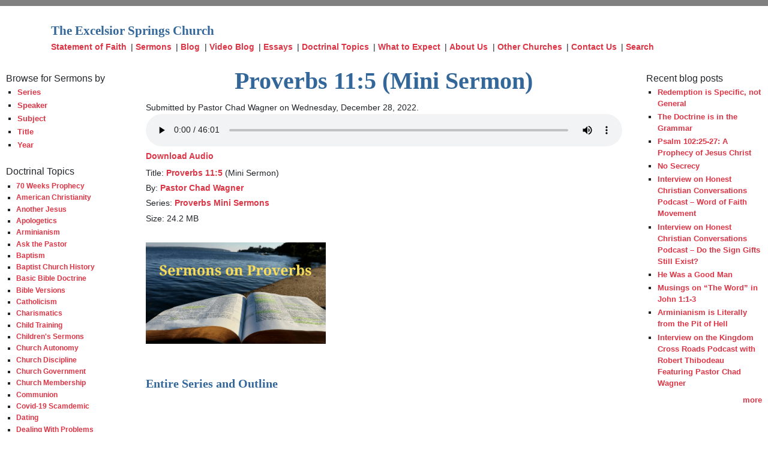

--- FILE ---
content_type: text/html; charset=utf-8
request_url: https://kjvchurch.com/proverbs-mini-sermon-11-5/
body_size: 7799
content:
<!DOCTYPE html><html lang="en"><head><style id="rt-tooltip-styles" type="text/css">.rtTooltip{text-align:left;text-indent:0;width:400px;min-height:140px;z-index:99;max-width:100%}.rtTooltip div{text-align:left}.rtTooltipHeader{border:0;font-size:14px;font-weight:700;line-height:32px;height:32px;margin:0;padding:0 20px 0 15px}.rtTooltipBody{border:0;line-height:1.4;font-size:14px;margin:0;min-height:40px;padding:19px 20px 0 15px}.rtTooltipBody .ch-ref,.rtTooltipBody .verse-ref{font-size:85%;position:relative;top:-1px}.rtTooltipBody .font-style-italic{font-style:italic}.rtTooltipBody .font-style-normal{font-style:normal}.rtTooltipBody .font-caps-all-caps{text-transform:uppercase}.rtTooltipBody .font-caps-all-small-caps{text-transform:uppercase;font-variant:small-caps}.rtTooltipBody .font-caps-small-caps{font-variant:small-caps}.rtTooltipBody .font-caps-normal{text-transform:none;font-variant:normal}.rtTooltipFooter{border:0;font-size:14px;line-height:14px;letter-spacing:normal;padding:22px 32px 12px 15px;text-align:left}.rtTooltipFooter div{text-align:right}.rtTooltipFooter .rtTooltipMoreLink{float:right}.rtTooltipFooter .rtTooltipBrandLink{display:inline-block;margin-right:20px;font-size:10px;text-transform:uppercase}.rtTooltipFooter .rtTooltipBrandLink a{column-gap:4px;letter-spacing:1px;font-weight:600}.rtTooltipFooter .rtTooltipBrandLink .rtTooltipLogosIcon{vertical-align:-.4em}.rtTooltipSocial{float:right}.rtTooltip .rtTooltipSocialIcon{display:inline-block;margin-top:8px;height:19px;width:21px}.rtTooltip,.rtTooltip a,.rtTooltipBody p,.rtTooltipBody span{letter-spacing:normal;margin:0;padding:0}.rtLibronix img{float:none}.libronixLinkImage{border:0;float:none;margin:0 0 0 4px;padding:0}.rtTooltipSocialIcon#rtFacebook:hover{background-position:0 -95px}.rtTooltipSocialIcon#rtFacebook{background-position:0 -76px}.rtTooltipSocialIcon#rtTwitter:hover{background-position:0 -171px}.rtTooltipSocialIcon#rtTwitter{background-position:0 -152px}.rtTooltipSocialIcon.rtDark#rtFacebook:hover{background-position:0 -133px}.rtTooltipSocialIcon.rtDark#rtFacebook{background-position:0 -114px}.rtTooltipSocialIcon.rtDark#rtTwitter:hover{background-position:0 -209px}.rtTooltipSocialIcon.rtDark#rtTwitter{background-position:0 -190px}.rtTooltipHeader{font-family:Arial,Helvetica,serif}.rtTooltipBody{font-family:Helvetica,Arial,serif}.rtTooltipBody .ch-ref{font-weight:700}.rtTooltipFooter{font-family:Helvetica,Arial,serif}.rtTooltipDropShadow .rtContainer{-webkit-box-shadow:0 0 6px 0 #444;-moz-box-shadow:0 0 6px 0 #444;box-shadow:0 0 6px 0 #444}.rtTooltipRoundedCorners .rtContainer{-webkit-border-radius:4px;-moz-border-radius:4px;border-radius:4px;overflow:hidden}.rtTooltipFooter a{font-family:Helvetica,Arial,serif;font-weight:400}.rtTooltipBrandLink a:hover,.rtTooltipBrandLink a:link,.rtTooltipBrandLink a:visited,.rtTooltipMoreLink:hover,.rtTooltipMoreLink:link,.rtTooltipMoreLink:visited{text-decoration:none}.rtLight .rtContainer{background:#fff}.rtLight .rtTooltipHeader{background:#e7e7e7;color:#333}.rtLight .rtTooltipBody{color:#666}.rtLight .rtTooltipBrandLink a:link,.rtLight .rtTooltipBrandLink a:visited{color:#ccc}.rtLight .rtTooltipBrandLink a:hover{color:#666}.rtLight .rtTooltipBrandLink .rtTooltipLogosIcon path{fill:#aaa}.rtLight .rtTooltipBrandLink a:hover .rtTooltipLogosIcon path{fill:#444}.rtLight .rtTooltipMoreLink:link,.rtLight .rtTooltipMoreLink:visited{color:#0080FF}.rtLight .rtTooltipMoreLink:hover{color:#66B2FF}.rtDark .rtContainer{background:#555}.rtDark .rtTooltipHeader{background:#888;color:#eee}.rtDark .rtTooltipBody{color:#fff}.rtDark .rtTooltipBrandLink a:link,.rtDark .rtTooltipBrandLink a:visited{color:#999}.rtDark .rtTooltipBrandLink a:hover{color:#eee}.rtDark .rtTooltipBrandLink .rtTooltipLogosIcon path{fill:#aaa}.rtDark .rtTooltipBrandLink a:hover .rtTooltipLogosIcon path{fill:#fff}.rtDark .rtTooltipMoreLink:link,.rtDark .rtTooltipMoreLink:visited{color:#fff}.rtDark .rtTooltipMoreLink:hover{color:#ccc}.rtTooltipSocialIcon{background:url(https://api.reftagger.com/v2/social-icons.png)}</style>
    <title>Proverbs 11:5 (Mini Sermon) | The Excelsior Springs Church</title>

<meta charset="utf-8">
<meta name="viewport" content="width=device-width, initial-scale=1">
<meta name="description" content="Entire Series and Outline">
<meta itemprop="name" content="Proverbs 11:5 (Mini Sermon)| The Excelsior Springs Church">
<meta itemprop="description" content="Entire Series and Outline">
<meta name="twitter:card" content="summary">
<meta name="twitter:title" content="Proverbs 11:5 (Mini Sermon)| The Excelsior Springs Church">
<meta name="twitter:description" content="Entire Series and Outline">

<meta name="twitter:image:src" content="https://kjvchurch.com">
<meta name="og:title" content="Proverbs 11:5 (Mini Sermon) | The Excelsior Springs Church">
<meta name="og:description" content="Entire Series and Outline">
<meta name="og:image" content="https://kjvchurch.com">
<meta name="og:url" content="https://kjvchurch.com/proverbs-mini-sermon-11-5/">
<meta name="og:site_name" content="The Excelsior Springs Church">
<meta name="og:locale" content="en_US">
<meta name="og:type" content="music.song">
<meta name="og:music:song" content="Proverbs 11:5 (Mini Sermon)">
<meta name="og:music:duration" content="">
<meta name="og:music:album" content="Proverbs Mini Sermons">
<meta name="og:music:musician" content="Pastor Chad Wagner">
<meta name="og:audio" content="https://media.kjvchurch.com/files/audio/Proverbs 11.5.mp3">


    <link rel="icon" type="image/png" href="/img/favicon.png">
    <style type="text/css" media="all">@import "/css/misc/drupal.css";</style>
    <link rel="stylesheet" href="https://stackpath.bootstrapcdn.com/bootstrap/4.5.2/css/bootstrap.min.css" integrity="sha384-JcKb8q3iqJ61gNV9KGb8thSsNjpSL0n8PARn9HuZOnIxN0hoP+VmmDGMN5t9UJ0Z" crossorigin="anonymous">
    <style type="text/css" media="all">@import "/css/themes/cameleon/common.css";</style>
    <style type="text/css" media="all">@import "/css/themes/cameleon/style.css";</style>
    <style type="text/css" media="all">@import "/css/themes/cameleon/overrides.css";</style>
    <style type="text/css" media="all">@import "/css/modules/audio/audio.css";</style>
    <link rel="stylesheet" href="/css/church.css">
    
    
    
    
</head>
<body class="sermons">
    <div class="container-fluid">
    <div class="container">
        <div class="row">
            <div id="header" class="col-10">
                <h2 class="site-name title"><a href="/">The Excelsior Springs Church</a></h2>
            </div>
            <div class="col p-0">
                <button class="btn btn-link bd-search-docs-toggle d-md-none p-0 ml-3" type="button" data-toggle="collapse" data-target="#sidebar-left" aria-controls="bd-docs-nav" aria-expanded="false" aria-label="Toggle docs navigation">
                    <svg xmlns="http://www.w3.org/2000/svg" viewBox="0 0 30 30" width="30" height="30" focusable="false">
                        <title>Menu</title>
                        <path stroke="currentColor" stroke-width="2" stroke-linecap="round" stroke-miterlimit="10" d="M4 7h22M4 15h22M4 23h22"></path>
                    </svg>
                </button>
            </div>
        </div>
        <div class="row navlinks">
            <div class="primary col-12"><a href="/statement-of-faith" title="" id="">Statement of Faith</a>| <a href="/sermons" title="" id="">Sermons</a>| <a href="/blog" title="" id="">Blog</a>| <a href="/pastor-wagners-video-blog" title="" id="">Video Blog</a>| <a href="/essays" title="" id="">Essays</a>| <a href="/doctrinal-topics" title="" id="">Doctrinal Topics</a>| <a href="/what-to-expect" title="" id="">What to Expect</a>| <a href="/about-us" title="" id="">About Us</a>| <a href="/our-friends" title="" id="">Other Churches</a>| <a href="/contact-us" title="" id="">Contact Us</a>| <a href="/search" title="" id="search-link">Search</a></div>
        </div>
    </div>
 </div>
    <div class="container-fluid">
        <div id="content" class="row">
            <div id="sidebar-left" class="col-sm-12 col-md-2 d-none d-md-block collapse">
                
                <div class="block block-audio" id="block-audio-2">
    <h3>Browse for Sermons by</h3>
    <div class="content">
        <div class="item-list">
            <ul>
                <li><a href="/sermon/series/">Series</a></li>
                <li><a href="/sermons/by/speaker/">Speaker</a></li>
                <li><a href="/sermons/by/subject/">Subject</a></li>
                <li><a href="/sermons/by/title/">Title</a></li>
                <li><a href="/sermons/by/year/">Year</a></li>
            </ul>
        </div>
    </div>
</div>
                <div class="block block-menu" id="block-menu-73">
    <div class="title">
        <h3>Doctrinal Topics</h3>
    </div>
    <div class="content">
        <ul class="menu">
            <li class="leaf"><a href="/70-weeks" title="70 Weeks Prophecy">70 Weeks Prophecy</a></li>
            <li class="leaf"><a href="/american-christianity" title="American Christianity">American Christianity</a></li>
            <li class="leaf"><a href="/another-Jesus" title="Another Jesus">Another Jesus</a></li>
            <li class="leaf"><a href="/apologetics" title="Apologetics">Apologetics</a></li>
            <li class="leaf"><a href="/answers-to-so-called-arminian-verses" title="Arminianism">Arminianism</a></li>
            <li class="leaf"><a href="/ask-the-pastor" title="Ask the Pastor">Ask the Pastor</a></li>
            <li class="leaf"><a href="/baptism" title="Baptism">Baptism</a></li>
            <li class="leaf"><a href="/baptist-church-history" title="Baptist Church History">Baptist Church History</a></li>
            <li class="leaf"><a href="/basic-bible-doctrine" title="Basic Bible Doctrine">Basic Bible Doctrine</a></li>
            <li class="leaf"><a href="/bible-versions" title="Bible Versions">Bible Versions</a></li>
            <li class="leaf"><a href="/catholicism" title="Catholicism">Catholicism</a></li>
            <li class="leaf"><a href="/charismatics" title="Charismatics">Charismatics</a></li>
            <li class="leaf"><a href="/child-training" title="Child Training">Child Training</a></li>
            <li class="leaf"><a href="/teaching-children" title="Children's Sermons">Children's Sermons</a></li>
            <li class="leaf"><a href="/church-autonomy" title="Church Autonomy">Church Autonomy</a></li>
            <li class="leaf"><a href="/church-discipline" title="Church Discipline">Church Discipline</a></li>
            <li class="leaf"><a href="/one-pastor" title="Church Government">Church Government</a></li>
            <li class="leaf"><a href="/church-membership" title="Church Membership">Church Membership</a></li>
            <li class="leaf"><a href="/communion" title="Communion">Communion</a></li>
            <li class="leaf"><a href="/covid" title="Covid-19 Scamdemic">Covid-19 Scamdemic</a></li>
            <li class="leaf"><a href="/dating" title="Dating">Dating</a></li>
            <li class="leaf"><a href="/dealing-with-problems" title="Dealing With Problems">Dealing With Problems</a></li>
            <li class="leaf"><a href="/death" title="Death">Death</a></li>
            <li class="leaf"><a href="/deception" title="Deception">Deception</a></li>
            <li class="leaf"><a href="/deity-of-Jesus-Christ" title="Deity of Jesus Christ">Deity of Jesus Christ</a></li>
            <li class="leaf"><a href="/unconditional-election" title="Election">Election</a></li>
            <li class="leaf"><a href="/flat-earth-refutation" title="Flat Earth Refutation">Flat Earth Refutation</a></li>
            <li class="leaf"><a href="/food" title="Food and Drink">Food and Drink</a></li>
            <li class="leaf"><a href="/giving-to-God" title="Giving to God">Giving to God</a></li>
            <li class="leaf"><a href="/greek" title="Greekifying">Greekifying</a></li>
            <li class="leaf"><a href="/self-defense" title="Gun Rights and Self Defense">Gun Rights and Self Defense</a></li>
            <li class="leaf"><a href="/heaven" title="Heaven">Heaven</a></li>
            <li class="leaf"><a href="/hell" title="Hell">Hell</a></li>
            <li class="leaf"><a href="/holidays" title="Holidays">Holidays</a></li>
            <li class="leaf"><a href="/Israel" title="Israel">Israel</a></li>
            <li class="leaf"><a href="/Jesus-Christ" title="Jesus Christ">Jesus Christ</a></li>
            <li class="leaf"><a href="/kingdom-of-God" title="Kingdom of God">Kingdom of God</a></li>
            <li class="leaf"><a href="/marriage" title="Marriage">Marriage</a></li>
            <li class="leaf"><a href="/memory-verses" title="Memory Verses">Memory Verses</a></li>
            <li class="leaf"><a href="/millennialism" title="Millennialism">Millennialism</a></li>
            <li class="leaf"><a href="/modesty" title="Modesty">Modesty</a></li>
            <li class="leaf"><a href="/money-management" title="Money Management">Money Management</a></li>
            <li class="leaf"><a href="/music" title="Music in Church">Music in Church</a></li>
            <li class="leaf"><a href="/natural-law" title="Natural Law/Rights">Natural Law/Rights</a></li>
            <li class="leaf"><a href="/olivet-discourse" title="Olivet Discourse">Olivet Discourse</a></li>
            <li class="leaf"><a href="/preterism" title="Preterism">Preterism</a></li>
            <li class="leaf"><a href="/primitive-baptists" title="Primitive Baptists">Primitive Baptists</a></li>
            <li class="leaf"><a href="/problem-texts" title="Problem Texts for Sovereign Grace">Problem Texts for Sovereign Grace</a></li>
            <li class="leaf"><a href="/proverbs-commentary" title="Proverbs Commentary">Proverbs Commentary</a></li>
            <li class="leaf"><a href="/satan" title="Satan">Satan</a></li>
            <li class="leaf"><a href="/sonship" title="Sonship of Christ">Sonship of Christ</a></li>
            <li class="leaf"><a href="/sovereign-grace" title="Sovereign Grace">Sovereign Grace</a></li>
            <li class="leaf"><a href="/old-testament" title="The Christian and the Old Testament">The Christian and the Old Testament</a></li>
            <li class="leaf"><a href="/trinity" title="The Trinity">The Trinity</a></li>
            <li class="leaf"><a href="/trump" title="Trump">Trump</a></li>
            <li class="leaf"><a href="/two-everythings" title="Two Everythings">Two Everythings</a></li>
            <li class="leaf"><a href="/unconverted-elect" title="Unconverted Elect">Unconverted Elect</a></li>
            <li class="leaf"><a href="/foreign-policy" title="War">War</a></li>
            

        </ul>
    </div>
</div>
                <div class="block block-audio" id="block-audio-0">
    <h3>Latest audio</h3>
    <div class="content">
        <div class="item-list">
            <ul>
                <li><a href="/acts-9/">Acts (Part 9) - Acts 2:14-17</a></li>
                <li><a href="/acts-8/">Acts (Part 8) - Acts 2:5-13</a></li>
                <li><a href="/acts-7/">Acts (Part 7) - Acts 2:1-4</a></li></ul>
        </div>
    </div>
</div>
                
            </div>
            <div id="main" class="col-sm-12 col-md-8">
                <div class="container">
                    <div id="search-ui" class="invisible">
                        <input id="search-str" class="search-str" placeholder="Enter search term">
                        <button class="button btn" id="search-close-btn">Close</button>
                        <ol class="search-results"></ol>
                    </div>
                    <div class="content">
                        <!-- begin content -->
                        <div class="row-container bg-white">
    <h1>Proverbs 11:5 (Mini Sermon)</h1>
    <span class="submitted">Submitted by Pastor Chad Wagner on Wednesday, December 28, 2022.</span>
    <div class="row row-fluid row-flush">
        <div class="column count2 col-md-12 col-xs-12 number-columns-2">
            <div class="audio-file">
                <audio controls="controls">
                    <source src="https://media.kjvchurch.com/files/audio/Proverbs 11.5.mp3" type="audio/mpeg">
                </audio>
                <p>
                    <a rel="nofollow" href="https://media.kjvchurch.com/files/audio/Proverbs 11.5.mp3" download="">Download Audio</a>
                </p>
            </div>
            <div class="metadata">
                <ul>
                    <li class="title">Title: <a class="rtBibleRef" href="https://ref.ly/Prov%2011.5;kjv1900?t=biblia" data-reference="Prov 11.5" data-version="kjv1900" data-purpose="bible-reference" target="_blank" rel="noopener">Proverbs 11:5</a> (Mini Sermon)</li>
                    <li class="author">By: <a href="/sermons/by/speaker/pastor-chad-wagner/">Pastor Chad Wagner</a></li>
                    <li class="series">Series: <a href="/sermon/series/proverbs-mini-sermons/">Proverbs Mini Sermons</a></li>
                    <li class="size">Size: 24.2 MB</li>
                    <!-- uuid: 747b9326-7671-43b6-ade0-9ad0217b2361 -->
                </ul>
            </div>
            <div class="body"><div class="resp-img-container"><img src="https://media.kjvchurch.com/files/proverbs-image.png" width="300" <="" a="" class="resp-img"></div>

<div style="font-family: rockwell; font-size:1.4em; font-weight: bold; color: #369; text-align: left">
<a href="/proverbs-commentary" style="color: #369;">Entire Series and Outline</a>
</div>

<br>

<a href="/proverbs-mini-sermon-11-4"><div class="resp-img-container"><img src="/files/previous-arrow_0.png" width="30" class="resp-img"></div></a> <a href="/proverbs-mini-sermon-11-4"><div class="resp-img-container"><img src="/files/previous-part_0.png" width="120" class="resp-img"></div></a>
<a href="/proverbs-mini-sermon-11-6"><div class="resp-img-container"><img src="/files/next-arrow_0.png" width="30" class="resp-img"></div></a> <a href="/proverbs-mini-sermon-11-6"><div class="resp-img-container"><img src="/files/next-part_0.png" width="88" class="resp-img"></div></a>

<hr><!--break-->
<p>&nbsp;</p>


5.	<a class="rtBibleRef" href="https://ref.ly/Prov%2011.5;kjv1900?t=biblia" data-reference="Prov 11.5" data-version="kjv1900" data-purpose="bible-reference" target="_blank" rel="noopener">Pro 11:5</a> – "The righteousness of the perfect shall direct his way: but the wicked shall fall by his own wickedness."

A.	The righteousness of the perfect shall direct his way: 

i.	Definitions
a.	Righteousness n. – Justice, uprightness, rectitude; conformity of life to the requirements of the divine or moral law; virtue, integrity.
b.	Perfect adj. – B. Signification.  I. General senses. 1. Thoroughly made, formed, done, performed, carried out, accomplished. Obs. 4. a. In the state of complete excellence; free from any flaw or imperfection of quality; faultless.
c.	Direct v. – 1. trans. To write (something) directly or specially to a person, or for his special perusal; to address.  4. a. trans. To cause (a thing or person) to move or point straight to or towards a place; to aim (a missile); to make straight (a course or way) to any point; to turn (the eyes, attention, mind) straight to an object, (a person or thing) to an aim, purpose, etc.  b. To inform, instruct, or guide (a person), as to the way; to show (any one) the way.  5. a. trans. To regulate the course of; to guide, conduct, lead; to guide with advice, to advise.
d.	Way n. - III. Course of life or action, means, manner. 11. a. A path or course of life; the activities and fortunes of a person.  b. pl. Habits of life, esp. with regard to moral conduct.

e.	In other words, men of integrity who wholly and completely conform their lives to the law of God will be guided and lead by it into good activities and conduct throughout the course of their lives.

ii.	The righteous will have a desire for his ways to be directed to keep God's word (<a class="rtBibleRef" href="https://ref.ly/Ps%20119.5;kjv1900?t=biblia" data-reference="Ps 119.5" data-version="kjv1900" data-purpose="bible-reference" target="_blank" rel="noopener">Psa 119:5</a>).
iii.	The righteous will ponder his ways and turn his feet towards God's testimonies (<a class="rtBibleRef" href="https://ref.ly/Ps%20119.59;kjv1900?t=biblia" data-reference="Ps 119.59" data-version="kjv1900" data-purpose="bible-reference" target="_blank" rel="noopener">Psa 119:59</a>).
iv.	When the righteous trust in the LORD and acknowledge Him in all their ways, the LORD will direct their paths (<a class="rtBibleRef" href="https://ref.ly/Prov%203.5-6;kjv1900?t=biblia" data-reference="Prov 3.5-6" data-version="kjv1900" data-purpose="bible-reference" target="_blank" rel="noopener">Pro 3:5-6</a>).

v.	Consider the following godly men whose righteousness directed their way.

a.	Daniel 
(i)	Daniel's enemies tried to find occasion against him and found neither error nor fault in him because he was faithful (<a class="rtBibleRef" href="https://ref.ly/Dan%206.4;kjv1900?t=biblia" data-reference="Dan 6.4" data-version="kjv1900" data-purpose="bible-reference" target="_blank" rel="noopener">Dan 6:4</a>).
(ii)	They then conspired to make him an offender by enacting a law they knew he would not keep because of his faithfulness to God's law (<a class="rtBibleRef" href="https://ref.ly/Dan%206.5-9;kjv1900?t=biblia" data-reference="Dan 6.5-9" data-version="kjv1900" data-purpose="bible-reference" target="_blank" rel="noopener">Dan 6:5-9</a>).
(iii)	Daniel kept God's law instead of the king's law (<a class="rtBibleRef" href="https://ref.ly/Dan%206.10;kjv1900?t=biblia" data-reference="Dan 6.10" data-version="kjv1900" data-purpose="bible-reference" target="_blank" rel="noopener">Dan 6:10</a>) and was cast into a lions' den (<a class="rtBibleRef" href="https://ref.ly/Dan%206.16;kjv1900?t=biblia" data-reference="Dan 6.16" data-version="kjv1900" data-purpose="bible-reference" target="_blank" rel="noopener">Dan 6:16</a>).
(iv)	Daniel was saved from being killed by the lions because he believed in his God (<a class="rtBibleRef" href="https://ref.ly/Dan%206.21-23;kjv1900?t=biblia" data-reference="Dan 6.21-23" data-version="kjv1900" data-purpose="bible-reference" target="_blank" rel="noopener">Dan 6:21-23</a>).
(v)	His righteousness directed his way straight through traps and tribulations to deliverance and honor.
(vi)	His enemies, on the other hand, fell by their own wickedness (see below).

b.	Mordecai 
(i)	When king Ahasuerus promoted Haman and set him above all the princes, he commanded that all the king's servants should bow before Haman (<a class="rtBibleRef" href="https://ref.ly/Esther%203.1-2;kjv1900?t=biblia" data-reference="Esther 3.1-2" data-version="kjv1900" data-purpose="bible-reference" target="_blank" rel="noopener">Est 3:1-2</a>).
(ii)	Mordecai would not bow before Haman because he was a Jew, and the law of his God forbade it (<a class="rtBibleRef" href="https://ref.ly/Esther%203.2-4;kjv1900?t=biblia" data-reference="Esther 3.2-4" data-version="kjv1900" data-purpose="bible-reference" target="_blank" rel="noopener">Est 3:2-4</a>).
(iii)	This infuriated Haman who then made plans to hang Mordecai (<a class="rtBibleRef" href="https://ref.ly/Esther%203.5;kjv1900?t=biblia" data-reference="Esther 3.5" data-version="kjv1900" data-purpose="bible-reference" target="_blank" rel="noopener">Est 3:5</a> c/w <a class="rtBibleRef" href="https://ref.ly/Esther%205.14;kjv1900?t=biblia" data-reference="Esther 5.14" data-version="kjv1900" data-purpose="bible-reference" target="_blank" rel="noopener">Est 5:14</a>).
(iv)	Mordecai was delivered because of his righteousness and was set over the house of Haman (<a class="rtBibleRef" href="https://ref.ly/Esther%208.1-2;kjv1900?t=biblia" data-reference="Esther 8.1-2" data-version="kjv1900" data-purpose="bible-reference" target="_blank" rel="noopener">Est 8:1-2</a>).
(v)	His righteousness directed his way straight through traps and snares to deliverance and honor.
(vi)	His enemy, on the other hand, fell by his own wickedness (see below).

B.	but the wicked shall fall by his own wickedness.

i.	Definitions
a.	Wicked adj. – 1. Bad in moral character, disposition, or conduct; inclined or addicted to wilful wrong-doing; practising or disposed to practise evil; morally depraved. (A term of wide application, but always of strong reprobation, implying a high degree of evil quality.)
b.	Fall v. – I. To descend freely (primarily by 'weight' or gravity): opposed to 'rise'.  1. a. intr. To drop from a high or relatively high position.  c. fig. esp. with reference to descent from high estate, or from moral elevation.  e. fig. of calamity, disease, fear, sleep, vengeance, etc.  III. To lose the erect position (primarily with suddenness): opposed to 'stand'. * To become suddenly prostrate. 19. a. intr. To be brought or come suddenly to the ground; also to fall prostrate, to the ground, etc. b. fig.; esp. in to fall to the ground: to come to nothing; to be discredited or futile. to fall flat.  22. In moral sense: To yield to temptation, to sin; esp. of a woman: To surrender her chastity. 
c.	Wickedness n. – 1. The quality of being wicked; wicked character or disposition; depravity, iniquity, immorality.

d.	In other words, men of bad moral character and disposition will fall from their high estate, come to nothing, and be discredited due to their depravity and immorality.

ii.	His own iniquities will take the wicked himself (<a class="rtBibleRef" href="https://ref.ly/Prov%205.22;kjv1900?t=biblia" data-reference="Prov 5.22" data-version="kjv1900" data-purpose="bible-reference" target="_blank" rel="noopener">Pro 5:22</a>).
a.	God will bring upon the wicked their own iniquity and cut them off in their own wickedness (<a class="rtBibleRef" href="https://ref.ly/Ps%2094.23;kjv1900?t=biblia" data-reference="Ps 94.23" data-version="kjv1900" data-purpose="bible-reference" target="_blank" rel="noopener">Psa 94:23</a>).
b.	The wickedness of the wicked will be used to correct them (<a class="rtBibleRef" href="https://ref.ly/Jer%202.19;kjv1900?t=biblia" data-reference="Jer 2.19" data-version="kjv1900" data-purpose="bible-reference" target="_blank" rel="noopener">Jer 2:19</a>).

iii.	Consider the following wicked men whose wickedness caused their fall.

a.	Daniel's persecutors
(i)	They conspired to kill Daniel (see above) and ended up getting eaten by the same lions that they planned to feed Daniel to (<a class="rtBibleRef" href="https://ref.ly/Dan%206.24;kjv1900?t=biblia" data-reference="Dan 6.24" data-version="kjv1900" data-purpose="bible-reference" target="_blank" rel="noopener">Dan 6:24</a>).
(ii)	They dug a pit and fell into it (<a class="rtBibleRef" href="https://ref.ly/Prov%2026.27;kjv1900?t=biblia" data-reference="Prov 26.27" data-version="kjv1900" data-purpose="bible-reference" target="_blank" rel="noopener">Pro 26:27</a>; <a class="rtBibleRef" href="https://ref.ly/Ps%20141.10;kjv1900?t=biblia" data-reference="Ps 141.10" data-version="kjv1900" data-purpose="bible-reference" target="_blank" rel="noopener">Psa 141:10</a>).
(iii)	They received the judgment they pronounced upon Daniel (<a class="rtBibleRef" href="https://ref.ly/Matt%207.2;kjv1900?t=biblia" data-reference="Matt 7.2" data-version="kjv1900" data-purpose="bible-reference" target="_blank" rel="noopener">Mat 7:2</a>; <a class="rtBibleRef" href="https://ref.ly/Deut%2019.16-20;kjv1900?t=biblia" data-reference="Deut 19.16-20" data-version="kjv1900" data-purpose="bible-reference" target="_blank" rel="noopener">Deut 19:16-20</a>).

b.	Haman
(i)	Haman conspired to hang Mordecai (see above) and ended up being hanged on the very gallows which he built to hang him on (<a class="rtBibleRef" href="https://ref.ly/Esther%207.9-10;kjv1900?t=biblia" data-reference="Esther 7.9-10" data-version="kjv1900" data-purpose="bible-reference" target="_blank" rel="noopener">Est 7:9-10</a>).
(ii)	He dug a pit and fell into it (<a class="rtBibleRef" href="https://ref.ly/Eccles%2010.8;kjv1900?t=biblia" data-reference="Eccles 10.8" data-version="kjv1900" data-purpose="bible-reference" target="_blank" rel="noopener">Ecc 10:8</a>; <a class="rtBibleRef" href="https://ref.ly/Ps%207.15-16;kjv1900?t=biblia" data-reference="Ps 7.15-16" data-version="kjv1900" data-purpose="bible-reference" target="_blank" rel="noopener">Psa 7:15-16</a>).

iv.	God sees to it that the wicked fall by their own wickedness (<a class="rtBibleRef" href="https://ref.ly/Ps%209.15-16;kjv1900?t=biblia" data-reference="Ps 9.15-16" data-version="kjv1900" data-purpose="bible-reference" target="_blank" rel="noopener">Psa 9:15-16</a>).
v.	They will eat of the fruit of their own way and be filled with their own devices (<a class="rtBibleRef" href="https://ref.ly/Prov%201.31;kjv1900?t=biblia" data-reference="Prov 1.31" data-version="kjv1900" data-purpose="bible-reference" target="_blank" rel="noopener">Pro 1:31</a>).
            </div>
            
            
<table id="attachments">
<tbody><tr><th>Attachment</th>
<th>Size</th>
    </tr><tr>
        <td><a href="https://media.kjvchurch.com/files/audio/Proverbs 11.5.mp3">Proverbs 11.5.mp3</a></td>
        <td>24.2 MB</td>
    </tr>
</tbody></table>
        </div>
    </div>
</div>
<hr>

                        <!-- end content -->
                    </div>
                </div>
            </div>
            <div id="sidebar-right" class="col-sm-12 col-md-2">
                
                <div class="block block-blog" id="block-blog-0">
    <h3>Recent blog posts</h3>
    <div class="content">
        <div class="item-list">
            <ul>
                <li><a href="/redemption-is-specific-not-general/">Redemption is Specific, not General</a></li>
                <li><a href="/the-doctrine-is-in-the-grammar/">The Doctrine is in the Grammar</a></li>
                <li><a href="/psalm-102-25-27-a-prophecy-of-jesus-christ/">Psalm 102:25-27: A Prophecy of Jesus Christ</a></li>
                <li><a href="/no-secrecy/">No Secrecy</a></li>
                <li><a href="/interview-on-the-honest-christian-conversations-podcast-2//">Interview on Honest Christian Conversations Podcast – Word of Faith Movement</a></li>
                <li><a href="/interview-on-the-honest-christian-conversations-podcast-1//">Interview on Honest Christian Conversations Podcast – Do the Sign Gifts Still Exist?</a></li>
                <li><a href="/he-was-a-good-man/">He Was a Good Man</a></li>
                <li><a href="/musings-on-the-word-in-john-1-1-3/">Musings on “The Word” in John 1:1-3</a></li>
                <li><a href="/arminianism-is-literally-from-the-pit-of-hell//">Arminianism is Literally from the Pit of Hell</a></li>
                <li><a href="/interview-on-the-kingdom-cross-roads-podcast/">Interview on the Kingdom Cross Roads Podcast with Robert Thibodeau Featuring Pastor Chad Wagner</a></li></ul>
        </div>
        <div class="more-link"><a href="/blog/" title="Read the latest blog entries.">more</a></div>
    </div>
</div>
            </div>
        </div>
        <footer id="footer" class="footer bg-grey-lighter m-t-auto">
    <div class="container m-auto justify-between items-center">
        <ul class="flex list-reset justify-center">
    
</ul>

    </div>
</footer>
<div class="container">
    <div class="row navlinks">
        <div class="primary col-12"><a href="/statement-of-faith" title="" id="">Statement of Faith</a>| <a href="/sermons" title="" id="">Sermons</a>| <a href="/blog" title="" id="">Blog</a>| <a href="/pastor-wagners-video-blog" title="" id="">Video Blog</a>| <a href="/essays" title="" id="">Essays</a>| <a href="/doctrinal-topics" title="" id="">Doctrinal Topics</a>| <a href="/what-to-expect" title="" id="">What to Expect</a>| <a href="/about-us" title="" id="">About Us</a>| <a href="/our-friends" title="" id="">Other Churches</a>| <a href="/contact-us" title="" id="">Contact Us</a>| <a href="/search" title="" id="search-link">Search</a></div>
    </div>
</div>
<div class="col-sm-2"></div>
<div id="footer">The Excelsior Springs Church is a Historic, Independent, Unincorporated, Non-501c3, KJV-only, Sovereign Grace Baptist Church located in Excelsior Springs, Missouri.</div>
<div class="col-sm-2"></div>
<div id="footer-message">
<p>
<a href="https://libertywebsiteservices.com"><div class="resp-img-container"><img src="/files/Liberty-Pinpoint-Local-2.png" width="200" class="resp-img"></div></a><br>
Website designed and maintained by <a href="https://libertywebsiteservices.com/">Liberty Website Services</a>
</p>
<p>
<a href="https://www.hitwebcounter.com" target="_blank">
<div class="resp-img-container"><img src="//hitwebcounter.com/counter/counter.php?page=6158431&amp;style=0006&amp;nbdigits=9&amp;type=page&amp;initCount=100000" title="http://www.hitwebcounter.com/htmltutorial.php" alt="http://www.hitwebcounter.com/htmltutorial.php" border="0" class="resp-img"></div>
</a>
    <br>
    <a href="https://www.hitwebcounter.com" title="Website Visits" target="_blank"><strong>Website Visits                                        </strong>
    </a>   
</p>
<p>
    <a href="https://www.hitwebcounter.com" target="_blank">
    <div class="resp-img-container"><img src="//hitwebcounter.com/counter/counter.php?page=6158434&amp;style=0006&amp;nbdigits=7&amp;type=ip&amp;initCount=10000" title="http://www.hitwebcounter.com/htmltutorial.php" alt="http://www.hitwebcounter.com/htmltutorial.php" border="0" class="resp-img"></div>
    </a><br>
    <a href="https://www.hitwebcounter.com" title="Unique Website Visitors" target="_blank"><strong>Unique Website Visitors</strong></a>
</p>
</div>




    </div>


</body></html>

--- FILE ---
content_type: text/html; charset=UTF-8
request_url: https://hitwebcounter.com/counter/counter.php?page=6158431&style=0006&nbdigits=9&type=page&initCount=100000
body_size: 1250
content:
�PNG

   IHDR   �      (w��   	pHYs  �  ��+  �IDATX��Oh�lǿ��K��-h�|9M��TaC�`�Vq*�1a����6�A�x��6�t(ؓ��cت��L/��MAX���.������{����K�'�'�>�&��y�irrR�$ �R��r566Z�V��f�Z�R�X������T*U*��t:-˟ﬗ$���ɲ��Uq��p�<��R���u���/��߶m��/����ׯ_�n��#G�f3 ���h��-[��~y[�nU��t����333 �	�B^��W�ajjj~~ ˲����C�����Ыѩ�����{�֭�����f���e��ݻ�hTE�����zzz�v{5��Ç��.R������ށ�����jxaa���S����=z411��4��\K���FY�eY��,�����\�b�վ��m6��C�`0���@�H$�D԰�j%�$Ib����<���~ ���kNcppP�$���q�q�H���ק��o��S����8 ����ɓ�W�>~�@6����5�L�� ���#E��\.w��e �HD��j�˗/ �^����(�����H�D`Q��4����@ B��\.�N��t�%�r�<x��(���n����L&�yh �x����9w��`08=====��C�Y����˥�%��v��q�ɤ\!�%IbY�eٖ�2��+�G�Z�ГU6��?عs��4Mg�Yr�H8��hii����x�n�;v���I}W8
}����۷�"CèK��߿?�����@ss��ε��#���������� ��� FGGO�:u�Νk׮���)�Y� �E�b�811�&��Cccc��� Ξ=k�ٴt�%��ʊ�W�+@�l6������@ 044�p8VWW����B5���/�2�0o޼�y����F�<�Wä[(.]��)�bY�ƍkN�~ε��SZ[E�E�Uo�`0��;::���?22b0VVV޽{W'�IY�)�"O���0)։D���(�������v����G�Q��YV]�kLC���7��`��ݱX,��+c�l��={ @x׮]�\�����������l����gD�7o�v^ZZ:y�$)� 
��s�i�ȇ�hܷo���9��h4s�\&��w�^����d�C�F��\.�.Y��u�����w�^�\.��7o�$O4)8�W�\�����dz��ՙ3g�?�R��kLC��.^� �ɴ��^�~��� M�'N� @CC��ѣGM&ӳg���p8L���Ç����A �?�x<����� :::�o�^�����ߓ����G%�E�9ג�^9����������b�X,�j�Vl4���ÇS������.(q�a��o�ZGFFR�������.���A@����46-..�4��3��ӧO�;N�>m�X��d2i��5����9�K$�L���������u��������|���K�ZT'�b����m7��O��`�+�������|�P ��ڹ���l6�H�X�k �Hz1Kb�gR    IEND�B`�

--- FILE ---
content_type: text/html; charset=UTF-8
request_url: https://hitwebcounter.com/counter/counter.php?page=6158434&style=0006&nbdigits=7&type=ip&initCount=10000
body_size: 1468
content:
�PNG

   IHDR   i      \�r   	pHYs  �  ��+  �IDATX��_HSm����h�-�1�%����B�"�r���ݔb�0,�Ҝ�A7�� tY9�a`k1�X�?m]D��E�ֆ7�����x��k���^�����y��=��{�9�mn�{ii	 ���
EEEEQ4MS���4 |��q�0oii�h4�r9X+VD.����-��K�ŵc�v��I�G�Q�����w�J���(�@(��;vp-��hCC ��af9WA��$���0�<����r�
>u8���߳g.�8�l���ǅBa ���fff �ĉ�Ν��7o�,���ݻϞ=ˍ�r���a�כH$�r��h���J�\�߅�ݻ��� @�Ѵ��777��UTT��%	T8�V��jggg��Z�o޼�vE�Bx<����P(�^�3V*��u�����z�Σ��k���p�h���V�--M��������8�Dl6���ۍF#�`� �B�x��Iww��Ǐ�a��/_�D"Đ����Y8 v+F�
����l6�����u:7�@ �j188��/_� ����\n����$ �p8����`xx�̙����W 8|�0��T*�B�0̻w������FWlhh��t ΀��h4��xN�>���#$ywuu��k6�����������ђV�U���Z���|��E�vb2��Ng$!s�I$4���' صkV*�à8�7"���KQ��fõ+#y��gϞQu��݂p2�����`0�RiSS�M�O�>�����j,..�F�!az����W�Lc8]�	{��W�^]�z����$����EQ����p0 ��u��mq:������qK���/..��n���v;�FI6��D�X`xM��x��:�p.�R��mmm @Q�b\g���������\�Y,��╕�����#��WVV���R����`,���v�@&���r2�|��f�H$oLXeee4M�4-\�.����t�ҥKd��5`9�����3g`�	�u���|>�����r�l���1>���fH�?��fggGFF4M2�4��dμ|>_ZZ
 {������d�1 ���C  ��y�@���P(,++C� ������ 077��֨333�|�����}>���2 ���K$�/b皚�x<^__�rnhh@��a2�߅���D @�Ѡ�~�Lf6��D(�����v�Oii����~ @F�X,���X�s�WD8-�B������˗/�9�x�B$��jn�Hg�V����[�B���D�; ϟ?��� �\�]u	>�p� �b1��p��5��  J����㬅mD$|�ƍ����U��?y�doo�z�o߾��x(�"�G��D������ `�ۑ��#G6���������;w�d2�L&c����˥R)n:�@���J���Hgg������ @QzT�K�R���Y�Z��VVV�q�3j�JŝH�&�ibb�Ç�ϟǣmmm�Y6wuu�B!r۱��<�T�O,Kcc���I�RUUU����-C�X------�xAx=�0�  W��r����c��R�<u��b�<l�Xjjj���^�~ �2��z����|  �R��Y��>�Q]]��ϟ7�&�HX��o�z��U,�J6��J*�n�$�-�R)4���@ ���U:�ނ1�D,�&��W    IEND�B`�

--- FILE ---
content_type: text/css; charset=UTF-8
request_url: https://kjvchurch.com/css/themes/cameleon/style.css
body_size: 293
content:
/* $Id: style.css,v 1.3 2005/09/02 19:18:14 dries Exp $ */

/*
** HTML elements
*/
body {
  padding: 2em 0 0 0;
  background-repeat: repeat-x;
  font-family: trebuchet ms, tahoma, verdana, arial, helvetica;
  border-top: 10px solid gray;
}
ul {
  list-style-type: disc;
}

/*
** Page layout blocks / IDs
*/
#main {
  width: 500px;
}

/*
** Common declarations for child classes of node, comment, block, box etc
*/
#header .title {
  font-size: 2em;
  font-weight: bold;
}
#header .title a,
#header .title a:link,
#header .title a:visited,
#header .title a:active {
  text-decoration: none;
  /*color: #aaa;*/
}
#header .site-slogan {
  margin-top: -0.1em;
  font-size: 0.8em;
}
/*
#sidebar-left ul li {
  list-style: none;
}
#sidebar-left ul {
  list-style-type: none;
  padding-left: 0;
}
#sidebar-left a {
  font-size: 1rem;
}
*/
.collapse.show {
    display: block !important;
}
.node .title {
  font-size: 1.2em;
}
.node .title a,
.node .title a:link,
.node .title a:active,
.node .title a:visited {
  text-decoration: none;
  font-weight: normal;
}
.node .title a:hover {
  text-decoration: underline;
}
.links {
  margin: 1em 0 3em 0;
  text-align: right;
 }
.comment .content, .block .content, .menu {
  font-size: 0.9em;
}
.block {
  padding-bottom: 1em;
}
.block .title {
  font-size: 1em;
}

/*
** Module specific styles
*/
.item-list ul li {
  list-style: square;
}

/* 
** Bootstrap overrides
*/
#header.col-10 h2.title {
  font-size: 1.3rem;
}


--- FILE ---
content_type: text/css; charset=UTF-8
request_url: https://kjvchurch.com/css/modules/audio/audio.css
body_size: 254
content:
/* $Id: audio.css,v 1.3.2.2 2006/08/21 18:21:45 drewish Exp $ */

div.audio-node.block {
  width: 100%;
}
div.audio-node {
  overflow: visible;
}

ul.audio {
  list-style-type: none;
  margin: 0;
  padding: 0;
}

ul.audio li {
  float: left;
  margin: 1em;
}

ul.audio-info {
  list-style-type: none;
  margin: 0;
  padding: 0;
}

ul.audio-info li {
  margin: 2px 0;
  padding-left: 5px;
}

div.audio-image {
  text-align: center;
  float: right;
  padding: 5px;
  margin-left: 10px;
  background-color: #ccc;
}

div.audio-image img {
  border: 1px solid #999;
}



--- FILE ---
content_type: text/css; charset=UTF-8
request_url: https://kjvchurch.com/css/church.css
body_size: 221
content:
h1 {
    font-family: rockwell;
    font-size: 2.8em;
    font-weight: bold;
    color: #369;
    text-align: center;
}
h2 {
    /* font-size: 1.3rem; */
    font-family: rockwell;
    font-size: 2.0em;
    font-weight: bold;
    color: #369;
    text-align: left;
}
h1 a,
h2 a,
h3 a {
    color: #369;
}
#header h2.site-name {
    text-align: left;
}
.home h2 {
    text-align: center;
}
h2.title {
    text-align: left;
}
.metadata {
    margin-bottom: 25px;
}
.metadata ul {
    padding-left: 0;
}

.metadata ul li {
    display: list-item;
    list-style-type: none;
    margin: 0;
}

.body {
    margin-top: 25px;
}
.body pre {
    color: #2d373C;
}

.sermons .meta,
.blogs .meta,
.node .meta {
    font-size: .75rem;
    display: inline-block;
}

.sermons .meta ul,
.blogs .meta ul,
.node .meta ul {
    display: inline-flex;
    padding-inline-start: 0;
}

.sermons .meta ul li,
.blogs .meta ul li,
.node .meta ul li,
nav ol li {
    display: inline-block;
    list-style-type: none;
    padding-right: .3rem;
}

.sermons .body, .sermons .teaser, .blogs .body {
    white-space: pre-wrap;
}

.sermons nav {
    text-align: center;
}

.admin form input {
    width: 90%;
}
.admin form textarea {
    width: 95%;
    height: 10rem;
}

#message {
    color: orange;
}

a {
    color: #dc3545;
}

#footer-message {
    text-align: center
}

audio {
    width: 100%
}

.post-body {
    margin-top: 25px;
}

/** Search */
#search-str {
    display: block;
    width: 100%;
}

.invisible {
    display: none;
}

.btn-link svg {
    color: #dc3545;
}

.resp-container {
    position: relative;
    overflow: hidden;
    padding-top: 56.25%;
}

.resp-iframe {
    position: absolute;
    top: 0;
    left: 0;
    width: 100%;
    height: 100%;
    border: 0;
}

.resp-img-container {
    vertical-align: middle;
    display: inline-block;
}

.resp-img {
    max-width: 100%;
    height: auto;
}